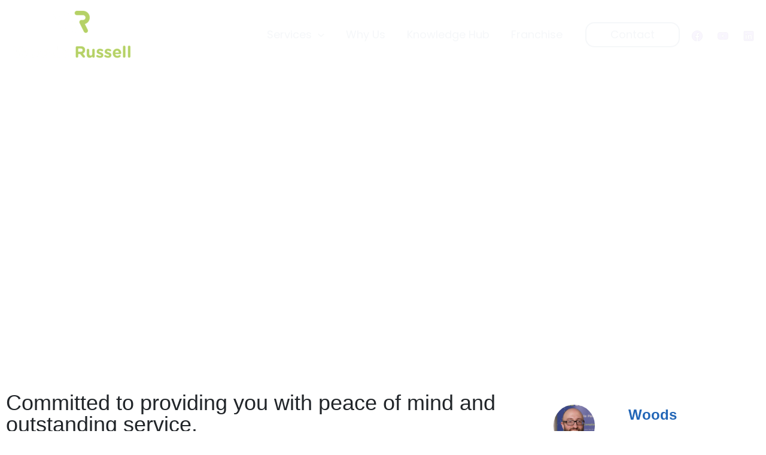

--- FILE ---
content_type: text/css; charset=utf-8
request_url: https://woodsrussell.co.uk/wp-content/cache/background-css/1/woodsrussell.co.uk/wp-content/uploads/elementor/css/post-3241.css?ver=1768641142&wpr_t=1768766546
body_size: 1628
content:
.elementor-3241 .elementor-element.elementor-element-3e728d8{--display:flex;--flex-direction:column;--container-widget-width:100%;--container-widget-height:initial;--container-widget-flex-grow:0;--container-widget-align-self:initial;--flex-wrap-mobile:wrap;--gap:0px 0px;--row-gap:0px;--column-gap:0px;--overlay-opacity:0.84;--margin-top:0px;--margin-bottom:0px;--margin-left:0px;--margin-right:0px;--padding-top:0px;--padding-bottom:0px;--padding-left:0px;--padding-right:0px;}.elementor-3241 .elementor-element.elementor-element-3e728d8:not(.elementor-motion-effects-element-type-background), .elementor-3241 .elementor-element.elementor-element-3e728d8 > .elementor-motion-effects-container > .elementor-motion-effects-layer{background-image:var(--wpr-bg-1d0e35d4-2868-4a6f-88b1-a24467e9174b);background-position:bottom center;background-repeat:no-repeat;background-size:cover;}.elementor-3241 .elementor-element.elementor-element-3e728d8::before, .elementor-3241 .elementor-element.elementor-element-3e728d8 > .elementor-background-video-container::before, .elementor-3241 .elementor-element.elementor-element-3e728d8 > .e-con-inner > .elementor-background-video-container::before, .elementor-3241 .elementor-element.elementor-element-3e728d8 > .elementor-background-slideshow::before, .elementor-3241 .elementor-element.elementor-element-3e728d8 > .e-con-inner > .elementor-background-slideshow::before, .elementor-3241 .elementor-element.elementor-element-3e728d8 > .elementor-motion-effects-container > .elementor-motion-effects-layer::before{background-color:var( --e-global-color-1ea4695 );--background-overlay:'';}.elementor-3241 .elementor-element.elementor-element-59e1a7e{--display:flex;--min-height:570px;--flex-direction:column;--container-widget-width:100%;--container-widget-height:initial;--container-widget-flex-grow:0;--container-widget-align-self:initial;--flex-wrap-mobile:wrap;--justify-content:center;--gap:0px 0px;--row-gap:0px;--column-gap:0px;--margin-top:0px;--margin-bottom:0px;--margin-left:0px;--margin-right:0px;--padding-top:0px;--padding-bottom:0px;--padding-left:70px;--padding-right:150px;}.elementor-3241 .elementor-element.elementor-element-57fb3cf .elementor-heading-title{font-family:"Poppins", Sans-serif;font-size:28px;font-weight:300;color:var( --e-global-color-astglobalcolor5 );}.elementor-3241 .elementor-element.elementor-element-6e2ab8c{width:var( --container-widget-width, 74.844% );max-width:74.844%;--container-widget-width:74.844%;--container-widget-flex-grow:0;}.elementor-3241 .elementor-element.elementor-element-6e2ab8c > .elementor-widget-container{margin:0px 0px 0px 0px;padding:0px 0px 0px 0px;}.elementor-3241 .elementor-element.elementor-element-6e2ab8c.elementor-element{--flex-grow:0;--flex-shrink:0;}.elementor-3241 .elementor-element.elementor-element-6e2ab8c .elementor-heading-title{font-weight:bold;line-height:50px;color:var( --e-global-color-astglobalcolor5 );}.elementor-3241 .elementor-element.elementor-element-e5ff16e{--display:flex;--flex-direction:row;--container-widget-width:initial;--container-widget-height:100%;--container-widget-flex-grow:1;--container-widget-align-self:stretch;--flex-wrap-mobile:wrap;--margin-top:75px;--margin-bottom:0px;--margin-left:0px;--margin-right:0px;}.elementor-3241 .elementor-element.elementor-element-575663a{--display:flex;--margin-top:0px;--margin-bottom:0px;--margin-left:0px;--margin-right:0px;--padding-top:0px;--padding-bottom:0px;--padding-left:0px;--padding-right:50px;}.elementor-3241 .elementor-element.elementor-element-575663a.e-con{--flex-grow:0;--flex-shrink:0;}.elementor-3241 .elementor-element.elementor-element-2466840{font-family:"Poppins", Sans-serif;font-size:18px;font-weight:400;}.elementor-3241 .elementor-element.elementor-element-d1b5213 .elementor-wrapper{--video-aspect-ratio:1.77777;}.elementor-3241 .elementor-element.elementor-element-ad13a2d{--display:flex;--flex-direction:row;--container-widget-width:initial;--container-widget-height:100%;--container-widget-flex-grow:1;--container-widget-align-self:stretch;--flex-wrap-mobile:wrap;--justify-content:space-between;--gap:0px 0px;--row-gap:0px;--column-gap:0px;--margin-top:0px;--margin-bottom:0px;--margin-left:0px;--margin-right:0px;--padding-top:15px;--padding-bottom:15px;--padding-left:30px;--padding-right:30px;}.elementor-3241 .elementor-element.elementor-element-ad13a2d:not(.elementor-motion-effects-element-type-background), .elementor-3241 .elementor-element.elementor-element-ad13a2d > .elementor-motion-effects-container > .elementor-motion-effects-layer{background-color:#F5F5F5;}.elementor-3241 .elementor-element.elementor-element-f4708bb.elementor-element{--align-self:center;}.elementor-3241 .elementor-element.elementor-element-f4708bb .elementor-heading-title{font-family:"Poppins", Sans-serif;font-size:24px;font-weight:700;}.elementor-3241 .elementor-element.elementor-element-f84842d .elementor-button{background-color:var( --e-global-color-f7632b6 );fill:var( --e-global-color-astglobalcolor5 );color:var( --e-global-color-astglobalcolor5 );padding:15px 20px 15px 20px;}.elementor-3241 .elementor-element.elementor-element-b3379a4 .elementor-heading-title{font-family:"Poppins", Sans-serif;font-size:42px;font-weight:600;color:#A5D158;}.elementor-3241 .elementor-element.elementor-element-e069b16 .elementor-heading-title{font-family:"Poppins", Sans-serif;font-size:42px;font-weight:600;color:#A5D158;}.elementor-3241 .elementor-element.elementor-element-01a9050 .elementor-heading-title{font-family:"Poppins", Sans-serif;font-size:42px;font-weight:600;color:#A5D158;}.elementor-3241 .elementor-element.elementor-element-c7ecd45{width:var( --container-widget-width, 99.803% );max-width:99.803%;--container-widget-width:99.803%;--container-widget-flex-grow:0;}.elementor-3241 .elementor-element.elementor-element-c7ecd45.elementor-element{--flex-grow:0;--flex-shrink:0;}.elementor-3241 .elementor-element.elementor-element-56ee067{--display:flex;}.elementor-3241 .elementor-element.elementor-element-e8fb2c0{--display:flex;}.elementor-3241 .elementor-element.elementor-element-05d810e .elementor-repeater-item-7f92f87 .elementor-icon-list-icon{width:100px;}.elementor-3241 .elementor-element.elementor-element-05d810e > .elementor-widget-container{margin:0px 0px -33px 0px;padding:0px 99px 0px 0px;}.elementor-3241 .elementor-element.elementor-element-05d810e .elementor-icon-list-items:not(.elementor-inline-items) .elementor-icon-list-item:not(:last-child){padding-bottom:calc(0px/2);}.elementor-3241 .elementor-element.elementor-element-05d810e .elementor-icon-list-items:not(.elementor-inline-items) .elementor-icon-list-item:not(:first-child){margin-top:calc(0px/2);}.elementor-3241 .elementor-element.elementor-element-05d810e .elementor-icon-list-items.elementor-inline-items .elementor-icon-list-item{margin-right:calc(0px/2);margin-left:calc(0px/2);}.elementor-3241 .elementor-element.elementor-element-05d810e .elementor-icon-list-items.elementor-inline-items{margin-right:calc(-0px/2);margin-left:calc(-0px/2);}body.rtl .elementor-3241 .elementor-element.elementor-element-05d810e .elementor-icon-list-items.elementor-inline-items .elementor-icon-list-item:after{left:calc(-0px/2);}body:not(.rtl) .elementor-3241 .elementor-element.elementor-element-05d810e .elementor-icon-list-items.elementor-inline-items .elementor-icon-list-item:after{right:calc(-0px/2);}.elementor-3241 .elementor-element.elementor-element-05d810e .elementor-icon-list-icon{width:6px;}.elementor-3241 .elementor-element.elementor-element-05d810e .elementor-icon-list-icon i{font-size:6px;}.elementor-3241 .elementor-element.elementor-element-05d810e .elementor-icon-list-icon svg{--e-icon-list-icon-size:6px;}body:not(.rtl) .elementor-3241 .elementor-element.elementor-element-05d810e .elementor-icon-list-text{padding-left:37px;}body.rtl .elementor-3241 .elementor-element.elementor-element-05d810e .elementor-icon-list-text{padding-right:37px;}.elementor-3241 .elementor-element.elementor-element-05d810e .elementor-icon-list-text, .elementor-3241 .elementor-element.elementor-element-05d810e .elementor-icon-list-text a{color:var( --e-global-color-1ea4695 );}.elementor-3241 .elementor-element.elementor-element-05d810e .elementor-icon-list-item{font-family:"Poppins", Sans-serif;font-size:24px;font-weight:700;}.elementor-3241 .elementor-element.elementor-element-654a1f1 .elementor-icon-list-items:not(.elementor-inline-items) .elementor-icon-list-item:not(:last-child){padding-bottom:calc(0px/2);}.elementor-3241 .elementor-element.elementor-element-654a1f1 .elementor-icon-list-items:not(.elementor-inline-items) .elementor-icon-list-item:not(:first-child){margin-top:calc(0px/2);}.elementor-3241 .elementor-element.elementor-element-654a1f1 .elementor-icon-list-items.elementor-inline-items .elementor-icon-list-item{margin-right:calc(0px/2);margin-left:calc(0px/2);}.elementor-3241 .elementor-element.elementor-element-654a1f1 .elementor-icon-list-items.elementor-inline-items{margin-right:calc(-0px/2);margin-left:calc(-0px/2);}body.rtl .elementor-3241 .elementor-element.elementor-element-654a1f1 .elementor-icon-list-items.elementor-inline-items .elementor-icon-list-item:after{left:calc(-0px/2);}body:not(.rtl) .elementor-3241 .elementor-element.elementor-element-654a1f1 .elementor-icon-list-items.elementor-inline-items .elementor-icon-list-item:after{right:calc(-0px/2);}.elementor-3241 .elementor-element.elementor-element-654a1f1 .elementor-icon-list-icon{width:0px;}.elementor-3241 .elementor-element.elementor-element-654a1f1 .elementor-icon-list-icon i{font-size:0px;}.elementor-3241 .elementor-element.elementor-element-654a1f1 .elementor-icon-list-icon svg{--e-icon-list-icon-size:0px;}body:not(.rtl) .elementor-3241 .elementor-element.elementor-element-654a1f1 .elementor-icon-list-text{padding-left:50px;}body.rtl .elementor-3241 .elementor-element.elementor-element-654a1f1 .elementor-icon-list-text{padding-right:50px;}.elementor-3241 .elementor-element.elementor-element-654a1f1 .elementor-icon-list-text, .elementor-3241 .elementor-element.elementor-element-654a1f1 .elementor-icon-list-text a{color:var( --e-global-color-astglobalcolor8 );}.elementor-3241 .elementor-element.elementor-element-654a1f1 .elementor-icon-list-item{font-family:"Poppins", Sans-serif;font-size:18px;font-weight:400;}.elementor-3241 .elementor-element.elementor-element-07bb00c{--grid-template-columns:repeat(0, auto);--icon-size:30px;--grid-column-gap:6px;}.elementor-3241 .elementor-element.elementor-element-07bb00c .elementor-widget-container{text-align:center;}.elementor-3241 .elementor-element.elementor-element-07bb00c > .elementor-widget-container{padding:0px 50px 0px 0px;}.elementor-3241 .elementor-element.elementor-element-07bb00c .elementor-social-icon{background-color:#FFFFFF;}.elementor-3241 .elementor-element.elementor-element-07bb00c .elementor-social-icon i{color:var( --e-global-color-1ea4695 );}.elementor-3241 .elementor-element.elementor-element-07bb00c .elementor-social-icon svg{fill:var( --e-global-color-1ea4695 );}.elementor-3241 .elementor-element.elementor-element-8073c7d .elementor-heading-title{font-family:"Poppins", Sans-serif;font-size:24px;font-weight:600;}.elementor-3241 .elementor-element.elementor-element-1e3fdc9{--grid-row-gap:35px;--grid-column-gap:30px;}.elementor-3241 .elementor-element.elementor-element-1e3fdc9 > .elementor-widget-container{padding:0px 0px 0px 30px;}.elementor-3241 .elementor-element.elementor-element-1e3fdc9 .elementor-post__title, .elementor-3241 .elementor-element.elementor-element-1e3fdc9 .elementor-post__title a{color:var( --e-global-color-f7632b6 );font-family:"Poppins", Sans-serif;font-size:24px;}.elementor-3241 .elementor-element.elementor-element-c9aa483{--divider-border-style:solid;--divider-color:#CACACA;--divider-border-width:1px;}.elementor-3241 .elementor-element.elementor-element-c9aa483 .elementor-divider-separator{width:100%;}.elementor-3241 .elementor-element.elementor-element-c9aa483 .elementor-divider{padding-block-start:30px;padding-block-end:30px;}.elementor-3241 .elementor-element.elementor-element-7225177 > .elementor-widget-container{margin:-45px 0px 0px 0px;}.elementor-3241 .elementor-element.elementor-element-f43b66b{--display:flex;--flex-direction:column;--container-widget-width:100%;--container-widget-height:initial;--container-widget-flex-grow:0;--container-widget-align-self:initial;--flex-wrap-mobile:wrap;--margin-top:40px;--margin-bottom:0px;--margin-left:0px;--margin-right:0px;}.elementor-3241 .elementor-element.elementor-element-55727f0{--display:flex;--margin-top:0px;--margin-bottom:0px;--margin-left:0px;--margin-right:0px;--padding-top:0px;--padding-bottom:0px;--padding-left:0px;--padding-right:0px;}.elementor-3241 .elementor-element.elementor-element-00a319f{--display:flex;--gap:0px 0px;--row-gap:0px;--column-gap:0px;--margin-top:0px;--margin-bottom:15px;--margin-left:0px;--margin-right:0px;}.elementor-3241 .elementor-element.elementor-element-6f024cc{text-align:center;}.elementor-3241 .elementor-element.elementor-element-6f024cc .elementor-heading-title{font-family:"Poppins", Sans-serif;font-size:36px;font-weight:600;}.elementor-3241 .elementor-element.elementor-element-e9e6cbb > .elementor-widget-container{margin:0px 0px 0px 0px;}.elementor-3241 .elementor-element.elementor-element-67a4c9b{--display:flex;}.elementor-3241 .elementor-element.elementor-element-b950b98 > .elementor-widget-container{padding:0px 100px 0px 100px;}.elementor-3241 .elementor-element.elementor-element-b950b98{font-family:"Poppins", Sans-serif;font-size:18px;font-weight:400;}:root{--page-title-display:none;}@media(max-width:1024px){.elementor-3241 .elementor-element.elementor-element-6e2ab8c .elementor-heading-title{font-size:40px;}}@media(min-width:768px){.elementor-3241 .elementor-element.elementor-element-3e728d8{--content-width:1600px;}.elementor-3241 .elementor-element.elementor-element-59e1a7e{--content-width:1600px;}.elementor-3241 .elementor-element.elementor-element-575663a{--width:71%;}.elementor-3241 .elementor-element.elementor-element-ad13a2d{--content-width:1600px;}.elementor-3241 .elementor-element.elementor-element-f43b66b{--content-width:1600px;}.elementor-3241 .elementor-element.elementor-element-00a319f{--content-width:1600px;}.elementor-3241 .elementor-element.elementor-element-67a4c9b{--content-width:1600px;}}@media(max-width:767px){.elementor-3241 .elementor-element.elementor-element-59e1a7e{--padding-top:0px;--padding-bottom:0px;--padding-left:5px;--padding-right:5px;}.elementor-3241 .elementor-element.elementor-element-6e2ab8c{width:var( --container-widget-width, 340.219px );max-width:340.219px;--container-widget-width:340.219px;--container-widget-flex-grow:0;}.elementor-3241 .elementor-element.elementor-element-575663a{--padding-top:0px;--padding-bottom:0px;--padding-left:5px;--padding-right:5px;}.elementor-3241 .elementor-element.elementor-element-b950b98 > .elementor-widget-container{padding:0px 0px 0px 0px;}}/* Start custom CSS for sidebar, class: .elementor-element-7225177 */.wp-block-categories-list.wp-block-categories a {
    color: #1F363D;
}/* End custom CSS */

--- FILE ---
content_type: text/css; charset=utf-8
request_url: https://woodsrussell.co.uk/wp-content/cache/background-css/1/woodsrussell.co.uk/wp-content/uploads/elementor/css/post-1408.css?ver=1768640156&wpr_t=1768766546
body_size: 1155
content:
.elementor-1408 .elementor-element.elementor-element-623687a{--display:flex;--min-height:519px;--flex-direction:row;--container-widget-width:initial;--container-widget-height:100%;--container-widget-flex-grow:1;--container-widget-align-self:stretch;--flex-wrap-mobile:wrap;--gap:0px 0px;--row-gap:0px;--column-gap:0px;--overlay-opacity:0.9;--margin-top:0px;--margin-bottom:0px;--margin-left:0px;--margin-right:0px;--padding-top:74px;--padding-bottom:0px;--padding-left:100px;--padding-right:100px;}.elementor-1408 .elementor-element.elementor-element-623687a:not(.elementor-motion-effects-element-type-background), .elementor-1408 .elementor-element.elementor-element-623687a > .elementor-motion-effects-container > .elementor-motion-effects-layer{background-image:var(--wpr-bg-c4449d55-8fbb-44e6-87b6-51f7b09c42d1);background-position:center center;background-repeat:no-repeat;background-size:cover;}.elementor-1408 .elementor-element.elementor-element-623687a::before, .elementor-1408 .elementor-element.elementor-element-623687a > .elementor-background-video-container::before, .elementor-1408 .elementor-element.elementor-element-623687a > .e-con-inner > .elementor-background-video-container::before, .elementor-1408 .elementor-element.elementor-element-623687a > .elementor-background-slideshow::before, .elementor-1408 .elementor-element.elementor-element-623687a > .e-con-inner > .elementor-background-slideshow::before, .elementor-1408 .elementor-element.elementor-element-623687a > .elementor-motion-effects-container > .elementor-motion-effects-layer::before{background-color:#2D5483;--background-overlay:'';}.elementor-1408 .elementor-element.elementor-element-baf678f{--display:flex;--padding-top:0px;--padding-bottom:0px;--padding-left:0px;--padding-right:0px;}.elementor-1408 .elementor-element.elementor-element-21c0fd6{--display:flex;--flex-direction:row;--container-widget-width:initial;--container-widget-height:100%;--container-widget-flex-grow:1;--container-widget-align-self:stretch;--flex-wrap-mobile:wrap;}.elementor-1408 .elementor-element.elementor-element-49849c8{--display:flex;--gap:20px 20px;--row-gap:20px;--column-gap:20px;--padding-top:0px;--padding-bottom:0px;--padding-left:0px;--padding-right:0px;}.elementor-1408 .elementor-element.elementor-element-3ed33a9 .elementor-heading-title{font-family:"Poppins", Sans-serif;font-size:24px;font-weight:600;color:var( --e-global-color-astglobalcolor5 );}.elementor-1408 .elementor-element.elementor-element-8b2a2a4{font-family:"Poppins", Sans-serif;font-size:18px;font-weight:500;color:var( --e-global-color-astglobalcolor5 );}.elementor-1408 .elementor-element.elementor-element-ffa7417{--grid-template-columns:repeat(0, auto);--grid-column-gap:5px;--grid-row-gap:0px;}.elementor-1408 .elementor-element.elementor-element-ffa7417 .elementor-widget-container{text-align:left;}.elementor-1408 .elementor-element.elementor-element-ffa7417 .elementor-social-icon{background-color:#FFFFFF00;}.elementor-1408 .elementor-element.elementor-element-30ef050{--display:flex;--padding-top:0px;--padding-bottom:0px;--padding-left:0px;--padding-right:0px;}.elementor-1408 .elementor-element.elementor-element-ed46746 .elementor-heading-title{font-family:"Poppins", Sans-serif;font-size:24px;font-weight:600;color:var( --e-global-color-astglobalcolor5 );}.elementor-1408 .elementor-element.elementor-element-b48f425 .elementor-field-group{padding-right:calc( 10px/2 );padding-left:calc( 10px/2 );margin-bottom:10px;}.elementor-1408 .elementor-element.elementor-element-b48f425 .elementor-form-fields-wrapper{margin-left:calc( -10px/2 );margin-right:calc( -10px/2 );margin-bottom:-10px;}.elementor-1408 .elementor-element.elementor-element-b48f425 .elementor-field-group.recaptcha_v3-bottomleft, .elementor-1408 .elementor-element.elementor-element-b48f425 .elementor-field-group.recaptcha_v3-bottomright{margin-bottom:0;}body.rtl .elementor-1408 .elementor-element.elementor-element-b48f425 .elementor-labels-inline .elementor-field-group > label{padding-left:0px;}body:not(.rtl) .elementor-1408 .elementor-element.elementor-element-b48f425 .elementor-labels-inline .elementor-field-group > label{padding-right:0px;}body .elementor-1408 .elementor-element.elementor-element-b48f425 .elementor-labels-above .elementor-field-group > label{padding-bottom:0px;}.elementor-1408 .elementor-element.elementor-element-b48f425 .elementor-field-type-html{padding-bottom:0px;}.elementor-1408 .elementor-element.elementor-element-b48f425 .elementor-field-group .elementor-field{color:var( --e-global-color-astglobalcolor5 );}.elementor-1408 .elementor-element.elementor-element-b48f425 .elementor-field-group .elementor-field, .elementor-1408 .elementor-element.elementor-element-b48f425 .elementor-field-subgroup label{font-family:"Poppins", Sans-serif;font-size:18px;}.elementor-1408 .elementor-element.elementor-element-b48f425 .elementor-field-group .elementor-field:not(.elementor-select-wrapper){background-color:#2266B700;border-color:#FFFFFF;border-width:1px 1px 1px 1px;}.elementor-1408 .elementor-element.elementor-element-b48f425 .elementor-field-group .elementor-select-wrapper select{background-color:#2266B700;border-color:#FFFFFF;border-width:1px 1px 1px 1px;}.elementor-1408 .elementor-element.elementor-element-b48f425 .elementor-field-group .elementor-select-wrapper::before{color:#FFFFFF;}.elementor-1408 .elementor-element.elementor-element-b48f425 .e-form__buttons__wrapper__button-next{background-color:#2266B700;color:#ffffff;}.elementor-1408 .elementor-element.elementor-element-b48f425 .elementor-button[type="submit"]{background-color:#2266B700;color:#ffffff;}.elementor-1408 .elementor-element.elementor-element-b48f425 .elementor-button[type="submit"] svg *{fill:#ffffff;}.elementor-1408 .elementor-element.elementor-element-b48f425 .e-form__buttons__wrapper__button-previous{color:#ffffff;}.elementor-1408 .elementor-element.elementor-element-b48f425 .e-form__buttons__wrapper__button-next:hover{color:#ffffff;}.elementor-1408 .elementor-element.elementor-element-b48f425 .elementor-button[type="submit"]:hover{color:#ffffff;}.elementor-1408 .elementor-element.elementor-element-b48f425 .elementor-button[type="submit"]:hover svg *{fill:#ffffff;}.elementor-1408 .elementor-element.elementor-element-b48f425 .e-form__buttons__wrapper__button-previous:hover{color:#ffffff;}.elementor-1408 .elementor-element.elementor-element-b48f425{--e-form-steps-indicators-spacing:20px;--e-form-steps-indicator-padding:30px;--e-form-steps-indicator-inactive-secondary-color:#ffffff;--e-form-steps-indicator-active-secondary-color:#ffffff;--e-form-steps-indicator-completed-secondary-color:#ffffff;--e-form-steps-divider-width:1px;--e-form-steps-divider-gap:10px;}.elementor-1408 .elementor-element.elementor-element-9ee7bfc{--display:flex;--padding-top:0px;--padding-bottom:0px;--padding-left:0px;--padding-right:0px;}.elementor-1408 .elementor-element.elementor-element-83616ea .elementor-heading-title{font-family:"Poppins", Sans-serif;font-size:24px;font-weight:600;color:var( --e-global-color-astglobalcolor5 );}.elementor-1408 .elementor-element.elementor-element-4ada944 .elementor-menu-toggle{margin:0 auto;}.elementor-1408 .elementor-element.elementor-element-4ada944 .elementor-nav-menu .elementor-item{font-family:"Poppins", Sans-serif;font-size:18px;font-weight:400;}.elementor-1408 .elementor-element.elementor-element-4ada944 .elementor-nav-menu--main .elementor-item{color:var( --e-global-color-astglobalcolor5 );fill:var( --e-global-color-astglobalcolor5 );}.elementor-1408 .elementor-element.elementor-element-4ada944 div.elementor-menu-toggle{color:var( --e-global-color-astglobalcolor5 );}.elementor-1408 .elementor-element.elementor-element-4ada944 div.elementor-menu-toggle svg{fill:var( --e-global-color-astglobalcolor5 );}.elementor-1408 .elementor-element.elementor-element-d8dfc8e{--display:flex;--padding-top:0px;--padding-bottom:0px;--padding-left:0px;--padding-right:0px;}.elementor-1408 .elementor-element.elementor-element-1e6a7b4 .elementor-heading-title{font-family:"Poppins", Sans-serif;font-size:24px;font-weight:600;color:#FDF8F8;}.elementor-1408 .elementor-element.elementor-element-4c7de83 > .elementor-widget-container{padding:0px 0px 0px 15px;}.elementor-1408 .elementor-element.elementor-element-4c7de83 .elementor-nav-menu .elementor-item{font-family:"Poppins", Sans-serif;font-size:18px;font-weight:400;}.elementor-1408 .elementor-element.elementor-element-4c7de83 .elementor-nav-menu--main .elementor-item{color:var( --e-global-color-astglobalcolor5 );fill:var( --e-global-color-astglobalcolor5 );padding-left:0px;padding-right:0px;padding-top:13px;padding-bottom:13px;}.elementor-1408 .elementor-element.elementor-element-376b80e .elementor-heading-title{font-family:"Poppins", Sans-serif;font-size:24px;font-weight:600;color:var( --e-global-color-astglobalcolor5 );}.elementor-1408 .elementor-element.elementor-element-ab42c71 .elementor-menu-toggle{margin:0 auto;}.elementor-1408 .elementor-element.elementor-element-ab42c71 .elementor-nav-menu .elementor-item{font-family:"Poppins", Sans-serif;font-size:18px;font-weight:400;}.elementor-1408 .elementor-element.elementor-element-ab42c71 .elementor-nav-menu--main .elementor-item{color:var( --e-global-color-astglobalcolor5 );fill:var( --e-global-color-astglobalcolor5 );padding-top:4px;padding-bottom:4px;}.elementor-1408 .elementor-element.elementor-element-ab42c71 div.elementor-menu-toggle{color:var( --e-global-color-astglobalcolor5 );}.elementor-1408 .elementor-element.elementor-element-ab42c71 div.elementor-menu-toggle svg{fill:var( --e-global-color-astglobalcolor5 );}.elementor-1408 .elementor-element.elementor-element-40f10cf .elementor-heading-title{font-size:19px;color:var( --e-global-color-astglobalcolor5 );}@media(max-width:1024px){.elementor-1408 .elementor-element.elementor-element-49849c8{--flex-wrap:wrap;}}@media(max-width:767px){.elementor-1408 .elementor-element.elementor-element-623687a{--padding-top:75px;--padding-bottom:0px;--padding-left:5px;--padding-right:5px;}.elementor-1408 .elementor-element.elementor-element-21c0fd6{--padding-top:0px;--padding-bottom:0px;--padding-left:0px;--padding-right:0px;}.elementor-1408 .elementor-element.elementor-element-ab42c71 > .elementor-widget-container{padding:0px 0px 0px 0px;}}@media(min-width:768px){.elementor-1408 .elementor-element.elementor-element-21c0fd6{--content-width:1600px;}}

--- FILE ---
content_type: text/css; charset=utf-8
request_url: https://woodsrussell.co.uk/wp-content/cache/min/1/wp-content/uploads/astra-addon/astra-addon-dynamic-css-post-3241.css?ver=1768641142
body_size: 175
content:
.site-title,.site-title a{font-family:'Poppins',sans-serif;line-height:1.23em}.ast-read-more-container a{font-size:16px;font-size:.88888888888889rem}.ast-excerpt-container{font-size:16px;font-size:.88888888888889rem}.ast-pagination .page-numbers,.ast-pagination .page-navigation{font-size:16px;font-size:.88888888888889rem}.widget-area.secondary .sidebar-main .wp-block-heading,#secondary .widget-title{font-size:26px;font-size:1.4444444444444rem;font-family:'Poppins',sans-serif;line-height:1.23em}.secondary .widget>*:not(.widget-title){font-size:16px;font-size:.88888888888889rem}.blog .entry-title,.blog .entry-title a,.archive .entry-title,.archive .entry-title a,.search .entry-title,.search .entry-title a{font-family:'Poppins',sans-serif;font-weight:500;line-height:1.23em}button,.ast-button,input#submit,input[type="button"],input[type="submit"],input[type="reset"]{font-size:20px;font-size:1.1111111111111rem;font-weight:600}h4.widget-title{font-weight:inherit}h5.widget-title{font-weight:inherit}h6.widget-title{font-weight:inherit}.elementor-widget-heading h4.elementor-heading-title{line-height:1.2em}.elementor-widget-heading h5.elementor-heading-title{line-height:1.2em}.elementor-widget-heading h6.elementor-heading-title{line-height:1.25em}.ast-hfb-header .ast-builder-menu-1 .main-header-menu .sub-menu .menu-link{font-family:'Poppins',sans-serif;font-weight:400;font-size:15px;font-size:.83333333333333rem;line-height:20px;text-transform:capitalize;text-decoration:initial}